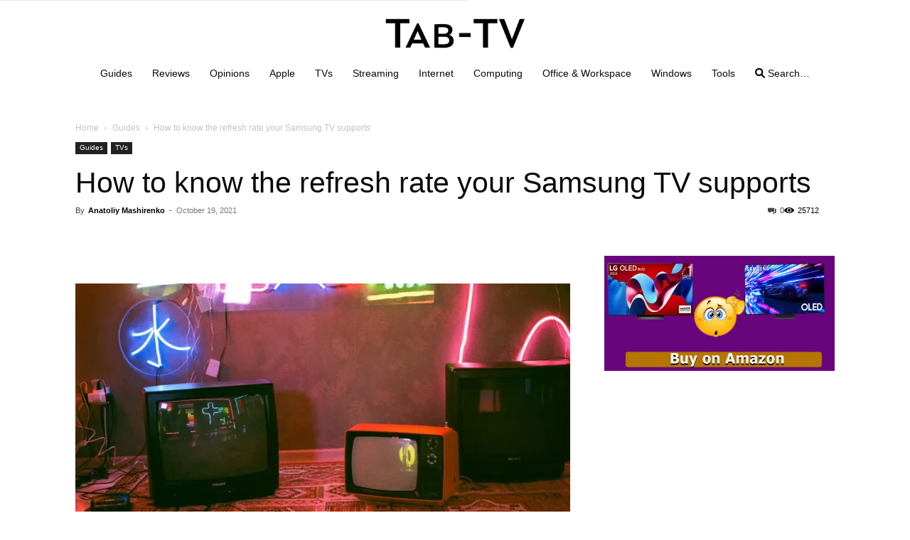

--- FILE ---
content_type: text/plain; charset=utf-8
request_url: https://www.tab-tv.com/humix/embed_dependencies
body_size: -211
content:
form factor disabled